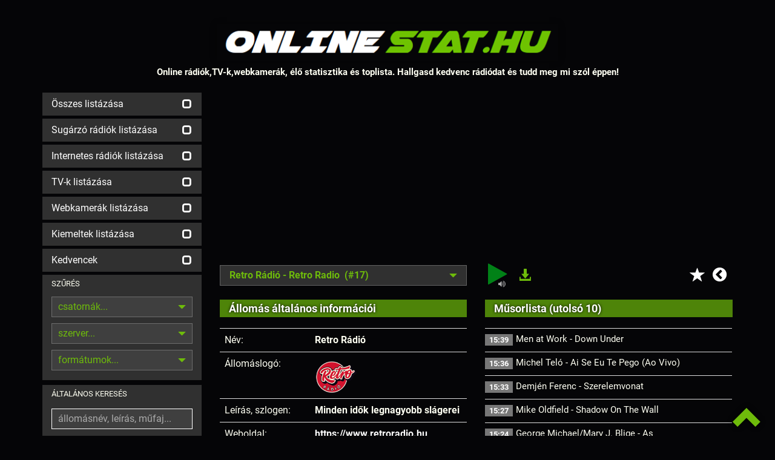

--- FILE ---
content_type: text/html
request_url: https://onlinestat.hu/retro-radio/online/1898-17
body_size: 9377
content:
<!DOCTYPE html><html lang="hu"><head><meta charset="utf-8"><meta http-equiv="X-UA-Compatible" content="IE=edge"><meta name="viewport" content="width=device-width, initial-scale=1"><meta name="description" content="Hallgasd online a Retro Rádió műsorát! - Online rádiók,TV-k,Webkamerák, élő statisztika és toplista. Hallgasd kedvenc rádiódat és tudd meg mi szól éppen!"><meta name="keywords" content="online rádió, online tv, lejátszási listák, műsor, televízió, webrádió, netrádió, playlist, műsorlista, tracklist, streamstat.hu,radiostat"><meta name="page-topic" content="online rádió, online tv"><meta name="title" content="Online rádiók, internetes rádiók, Online TV"><meta name="author" content="onlinestat"><meta name="copyright" content="https://onlinestat.hu/legalinfo.cgi"><meta name="distribution" content="global"><meta name="robots" content="all"><meta name="googlebot" content="all"><meta name="country" content="Hungary"><meta name="allow-search" content="1"><meta name="msnbot" content="all"><meta name="DC.coverage" content="Hungary"><meta name="DC.description" content="Hallgasd online a Retro Rádió műsorát! - Online rádiók, internetes rádiók, Online TV"><meta name="DC.format" content="text/html"><meta name="DC.source" content="https://onlinestat.hu/retro-radio/online/1898-17"><meta name="DC.identifier" content="/retro-radio/online/1898-17"><meta name="DC.creator" content="Online Stat"><meta name="DC.publisher" content="Online Stat"><meta name="DC.title" content="Retro Rádió - Online Stat - Online rádiók,TV-k,Webkamerák, élő statisztika és toplista. Hallgasd kedvenc rádiódat és tudd meg mi szól éppen!"><meta name="DC.type" content="Text"><meta name="DC.rights" content="/legalinfo.cgi"><base href="https://onlinestat.hu"><meta name="theme-color" content="#181818"><meta name="supported-color-schemes" content=""><title>Retro Rádió - Online rádió hallgatás - Élő adás!</title><link rel="canonical" href="https://onlinestat.hu/retro-radio/online/1898-17"><link rel="shortcut icon" type="image/vnd.microsoft.icon" href="/favicon.ico"><link rel="apple-touch-icon" type="image/png" sizes="57x57" href="/pics/icon_57.png"><link rel="apple-touch-icon" type="image/png" sizes="72x72" href="/pics/icon_72.png"><link rel="apple-touch-icon" type="image/png" sizes="114x114" href="/pics/icon_114.png"><link rel="icon" type="image/png" sizes="64x64" href="/pics/logo.png"><link rel="copyright" title="Jogi tudnivalók" href="/legalinfo.cgi"><link rel="home" title="ONLINE STAT" href="/"><meta property="og:site_name" content="onlinestat.hu"><meta property="og:type" content="website"><meta property="og:title" content="Retro Rádió - Online rádió hallgatás - Élő adás!"><meta property="og:description" content="Hallgasd online a Retro Rádió műsorát! - Magyarország legnagyobb Online Stream Toplistája!"><meta property="og:locale" content="hu_HU"><meta property="og:url" content="https://onlinestat.hu/"><meta property="og:image:secure_url" content="https://onlinestat.hu/logos/1898.png"><meta property="og:image" content="https://onlinestat.hu/logos/1898.png"><meta property="og:image:width" content="200"><meta property="og:image:height" content="200"><meta name="twitter:card" content="summary_large_image"><meta name="twitter:title" content="Online rádiók,TV-k,Webkamerák, élő statisztika és toplista. Hallgasd kedvenc rádiódat és tudd meg mi szól éppen!"><meta name="twitter:description" content="Magyarország legnagyobb Online Stream Toplistája!"><meta name="twitter:creator" content="Online Stat"><meta name="twitter:image:src" content="https://onlinestat.hu/logos/1898.png"><link rel="stylesheet" href="/css/onlinestat.css"><script async src="https://pagead2.googlesyndication.com/pagead/js/adsbygoogle.js?client=ca-pub-6598766166327690"crossorigin="anonymous"></script><script async src="https://www.googletagmanager.com/gtag/js?id=G-0VQPQ1NVB5"></script><script>window.dataLayer = window.dataLayer || [];function gtag(){dataLayer.push(arguments);}gtag('js', new Date());gtag('config', 'G-0VQPQ1NVB5');</script></head><body><header class="container"><a href="https://onlinestat.hu/" class="header_logo"></a><p class="hidden-xs hidden-sm header_felirat_1">Online rádiók,TV-k,webkamerák, élő statisztika és toplista. Hallgasd kedvenc rádiódat és tudd meg mi szól éppen!</p></header><div style="display:none"><ol itemscope itemtype="https://schema.org/BreadcrumbList"><li itemprop="itemListElement" itemscope itemtype="https://schema.org/ListItem"><a title="onlinestat.hu" itemscope itemtype="https://schema.org/Thing" itemprop="item" href="/"><span itemprop="name">Rádió</span></a><meta itemprop="position" content="1"></li><li itemprop="itemListElement" itemscope itemtype="https://schema.org/ListItem"><a title="Retro Rádió - Online rádió hallgatás - Élő adás!" itemscope itemtype="https://schema.org/Thing" itemprop="item" href="/retro-radio/online/1898-17"><span itemprop="name">Retro Rádió</span></a><meta itemprop="position" content="2"></li></ol></div><div class="navbar navbar-default sidebar_collapse hidden-md hidden-lg"><div class="container"><div class="navbar-header"><button type="button" class="navbar-toggle collapsed" data-toggle="collapse" data-target="#ajax_sidebar"><span class="sr-only">Menü</span><span class="icon-bar"></span><span class="icon-bar"></span><span class="icon-bar"></span></button></div></div></div><main id="main_container" class="container"><div class="row"><div id="ajax_sidebar" class="sidebar collapse col-md-3 col-lg-3"><div class="sidebar_adok_listazasa hidden-xs"><a class="ajax_link" href="" data-ajax_link="/main.cgi?sort=&fp=&p=1&mode=ajax"><div><p>Összes listázása</p><span class="glyphicon glyphicon-unchecked"></span></div></a><span style="display:none;"><a class="ajax_link" href="https://onlinestat.hu/radio" data-ajax_link="/main.cgi?broad=6&sort=&fp=&p=1&mode=ajax"><div><p>Online rádió hallgatás</p></div></a></span><a class="ajax_link" href="https://onlinestat.hu/fmradio" data-ajax_link="/main.cgi?broad=1&sort=&fp=&p=1&mode=ajax"><div><p>Sugárzó rádiók listázása</p><span class="glyphicon glyphicon-unchecked"></span></div></a><a class="ajax_link" href="https://onlinestat.hu/netradio" data-ajax_link="/main.cgi?broad=0&sort=&fp=&p=1&mode=ajax"><div><p>Internetes rádiók listázása</p><span class="glyphicon glyphicon-unchecked"></span></div></a><a href="https://onlinestat.hu/tv"><div><p>TV-k listázása</p><span class="glyphicon glyphicon-unchecked"></span></div></a><a href="/webkamera"><div><p>Webkamerák listázása</p><span class="glyphicon glyphicon-unchecked"></span></div></a><a class="ajax_link" href="/main.cgi?broad=&feat=1&sort=&fp=&p=1" data-ajax_link="/main.cgi?broad=&feat=1&sort=&fp=&p=1&mode=ajax"><div><p>Kiemeltek listázása</p><span class="glyphicon glyphicon-unchecked"></span></div></a><a class="ajax_link" href="/main.cgi?fav=1" data-ajax_link="/main.cgi?fav=1&mode=ajax"><div><p>Kedvencek</p><span class="glyphicon glyphicon-unchecked"></span></div></a><div class="hidden-xs hidden-sm sidebar_adok_reszletes_kereses_box"><p>SZŰRÉS</p><div class="hidden-md hidden-lg reszletes_kereso_select_mobil"><span class="glyphicon glyphicon-triangle-bottom"></span><select id="csatornak_select" class="change_hidden_input" data-input-id="csatornak" data-felirat-id="csatornak_felirat" name="csatornak_mobil"><option value="0">összes</option><option value="1">egycsatornás</option><option value="2">többcsatornás</option></select></div><div class="hidden-xs hidden-sm dropdown reszletes_kereso_select"><button type="button" data-toggle="dropdown"><span id="csatornak_felirat">csatornák...</span><span class="glyphicon glyphicon-triangle-bottom"></span></button><ul class="dropdown-menu"><li><a class="ajax_link change_hidden_input" data-input-id="csatornak" data-select-id="csatornak_select" data-felirat-id="csatornak_felirat" data-input-value="összes" href="/main.cgi?search=&broad=&feat=&chtype=0&server=&format=&sort=&fp=&p=1" data-ajax_link="/main.cgi?search=&broad=&feat=&chtype=0&server=&format=&sort=&fp=&p=1&mode=ajax">összes</a></li><li><a class="ajax_link change_hidden_input" data-input-id="csatornak" data-select-id="csatornak_select" data-felirat-id="csatornak_felirat" data-input-value="egycsatornás" href="/main.cgi?search=&broad=&feat=&chtype=1&server=&format=&sort=&fp=&p=1" data-ajax_link="/main.cgi?search=&broad=&feat=&chtype=1&server=&format=&sort=&fp=&p=1&mode=ajax">egycsatornás</a></li><li><a class="ajax_link change_hidden_input" data-input-id="csatornak" data-select-id="csatornak_select" data-felirat-id="csatornak_felirat" data-input-value="többcsatornás" href="/main.cgi?search=&broad=&feat=&chtype=2&server=&format=&sort=&fp=&p=1" data-ajax_link="/main.cgi?search=&broad=&feat=&chtype=2&server=&format=&sort=&fp=&p=1&mode=ajax">többcsatornás</a></li></ul></div><input type="hidden" name="csatornak" id="csatornak" value=""><div class="hidden-md hidden-lg reszletes_kereso_select_mobil"><span class="glyphicon glyphicon-triangle-bottom"></span><select id="szerver_select" class="change_hidden_input" data-input-id="szerver" data-felirat-id="szerver_felirat" name="szerver_mobil"><option value="all">összes</option><option value="icecast2">Icecast2</option><option value="shoutcast1">Shoutcast1</option><option value="shoutcast2">Shoutcast2</option><option value="wowza">Wowza</option><option value="nginx">NGINX</option><option value="apache">Apache</option><option value="youtube">YouTube</option><option value="unknown">egyéb</option><option value="offline">offline szerverek</option></select></div><div class="hidden-xs hidden-sm dropdown reszletes_kereso_select"><button type="button" data-toggle="dropdown"><span id="szerver_felirat">szerver...</span><span class="glyphicon glyphicon-triangle-bottom"></span></button><ul class="dropdown-menu"><li><a class="ajax_link change_hidden_input" data-input-id="szerver" data-select-id="szerver_select" data-felirat-id="szerver_felirat" data-input-value="összes" href="/main.cgi?search=&broad=&feat=&chtype=&server=all&format=&sort=&fp=&p=1" data-ajax_link="/main.cgi?search=&broad=&feat=&chtype=&server=all&format=&sort=&fp=&p=1&mode=ajax">összes</a></li><li><a class="ajax_link change_hidden_input" data-input-id="szerver" data-select-id="szerver_select" data-felirat-id="szerver_felirat" data-input-value="Icecast2" href="/main.cgi?search=&broad=&feat=&chtype=&server=icecast2&format=&sort=&fp=&p=1" data-ajax_link="/main.cgi?search=&broad=&feat=&chtype=&server=icecast2&format=&sort=&fp=&p=1&mode=ajax">Icecast2</a></li><li><a class="ajax_link change_hidden_input" data-input-id="szerver" data-select-id="szerver_select" data-felirat-id="szerver_felirat" data-input-value="Shoutcast1" href="/main.cgi?search=&broad=&feat=&chtype=&server=shoutcast1&format=&sort=&fp=&p=1" data-ajax_link="/main.cgi?search=&broad=&feat=&chtype=&server=shoutcast1&format=&sort=&fp=&p=1&mode=ajax">Shoutcast1</a></li><li><a class="ajax_link change_hidden_input" data-input-id="szerver" data-select-id="szerver_select" data-felirat-id="szerver_felirat" data-input-value="Shoutcast2" href="/main.cgi?search=&broad=&feat=&chtype=&server=shoutcast2&format=&sort=&fp=&p=1" data-ajax_link="/main.cgi?search=&broad=&feat=&chtype=&server=shoutcast2&format=&sort=&fp=&p=1&mode=ajax">Shoutcast2</a></li><li><a class="ajax_link change_hidden_input" data-input-id="szerver" data-select-id="szerver_select" data-felirat-id="szerver_felirat" data-input-value="Wowza" href="/main.cgi?search=&broad=&feat=&chtype=&server=wowza&format=&sort=&fp=&p=1" data-ajax_link="/main.cgi?search=&broad=&feat=&chtype=&server=wowza&format=&sort=&fp=&p=1&mode=ajax">Wowza</a></li><li><a class="ajax_link change_hidden_input" data-input-id="szerver" data-select-id="szerver_select" data-felirat-id="szerver_felirat" data-input-value="NGINX" href="/main.cgi?search=&broad=&feat=&chtype=&server=nginx&format=&sort=&fp=&p=1" data-ajax_link="/main.cgi?search=&broad=&feat=&chtype=&server=nginx&format=&sort=&fp=&p=1&mode=ajax">NGINX</a></li><li><a class="ajax_link change_hidden_input" data-input-id="szerver" data-select-id="szerver_select" data-felirat-id="szerver_felirat" data-input-value="Apache" href="/main.cgi?search=&broad=&feat=&chtype=&server=apache&format=&sort=&fp=&p=1" data-ajax_link="/main.cgi?search=&broad=&feat=&chtype=&server=apache&format=&sort=&fp=&p=1&mode=ajax">Apache</a></li><li><a class="ajax_link change_hidden_input" data-input-id="szerver" data-select-id="szerver_select" data-felirat-id="szerver_felirat" data-input-value="YouTube" href="/main.cgi?search=&broad=&feat=&chtype=&server=youtube&format=&sort=&fp=&p=1" data-ajax_link="/main.cgi?search=&broad=&feat=&chtype=&server=youtube&format=&sort=&fp=&p=1&mode=ajax">YouTube</a></li><li><a class="ajax_link change_hidden_input" data-input-id="szerver" data-select-id="szerver_select" data-felirat-id="szerver_felirat" data-input-value="egyéb" href="/main.cgi?search=&broad=&feat=&chtype=&server=unknown&format=&sort=&fp=&p=1" data-ajax_link="/main.cgi?search=&broad=&feat=&chtype=&server=unknown&format=&sort=&fp=&p=1&mode=ajax">egyéb</a></li><li><a class="ajax_link change_hidden_input" data-input-id="szerver" data-select-id="szerver_select" data-felirat-id="szerver_felirat" data-input-value="offline szerverek" href="/main.cgi?search=&broad=&feat=&chtype=&server=offline&format=&sort=&fp=&p=1" data-ajax_link="/main.cgi?search=&broad=&feat=&chtype=&server=offline&format=&sort=&fp=&p=1&mode=ajax">offline szerverek</a></li></ul></div><input type="hidden" name="szerver" id="szerver" value=""><div class="hidden-xs hidden-sm dropdown reszletes_kereso_select"><button type="button" data-toggle="dropdown"><span id="tipus_felirat">formátumok...</span><span class="glyphicon glyphicon-triangle-bottom"></span></button><ul class="dropdown-menu"><li><a class="ajax_link change_hidden_input" data-input-id="tipus" data-select-id="tipus_select" data-felirat-id="tipus_felirat" data-input-value="összes" href="/main.cgi?search=&broad=&feat=&chtype=&server=&format=all&sort=&fp=&p=1" data-ajax_link="/main.cgi?search=&broad=&feat=&chtype=&server=&format=all&sort=&fp=&p=1&mode=ajax">összes</a></li><li><a class="ajax_link change_hidden_input" data-input-id="tipus" data-select-id="tipus_select" data-felirat-id="tipus_felirat" data-input-value="MP3" href="/main.cgi?search=&broad=&feat=&chtype=&server=&format=mp3&sort=&fp=&p=1" data-ajax_link="/main.cgi?search=&broad=&feat=&chtype=&server=&format=mp3&sort=&fp=&p=1&mode=ajax">MP3</a></li><li><a class="ajax_link change_hidden_input" data-input-id="tipus" data-select-id="tipus_select" data-felirat-id="tipus_felirat" data-input-value="AAC" href="/main.cgi?search=&broad=&feat=&chtype=&server=&format=aac&sort=&fp=&p=1" data-ajax_link="/main.cgi?search=&broad=&feat=&chtype=&server=&format=aac&sort=&fp=&p=1&mode=ajax">AAC</a></li><li><a class="ajax_link change_hidden_input" data-input-id="tipus" data-select-id="tipus_select" data-felirat-id="tipus_felirat" data-input-value="OGG" href="/main.cgi?search=&broad=&feat=&chtype=&server=&format=ogg&sort=&fp=&p=1" data-ajax_link="/main.cgi?search=&broad=&feat=&chtype=&server=&format=ogg&sort=&fp=&p=1&mode=ajax">OGG</a></li><li><a class="ajax_link change_hidden_input" data-input-id="tipus" data-select-id="tipus_select" data-felirat-id="tipus_felirat" data-input-value="OPUS" href="/main.cgi?search=&broad=&feat=&chtype=&server=&format=opus&sort=&fp=&p=1" data-ajax_link="/main.cgi?search=&broad=&feat=&chtype=&server=&format=opus&sort=&fp=&p=1&mode=ajax">OPUS</a></li><li><a class="ajax_link change_hidden_input" data-input-id="tipus" data-select-id="tipus_select" data-felirat-id="tipus_felirat" data-input-value="FLAC" href="/main.cgi?search=&broad=&feat=&chtype=&server=&format=flac&sort=&fp=&p=1" data-ajax_link="/main.cgi?search=&broad=&feat=&chtype=&server=&format=flac&sort=&fp=&p=1&mode=ajax">FLAC</a></li><li><a class="ajax_link change_hidden_input" data-input-id="tipus" data-select-id="tipus_select" data-felirat-id="tipus_felirat" data-input-value="MPEGTS" href="/main.cgi?search=&broad=&feat=&chtype=&server=&format=mpegts&sort=&fp=&p=1" data-ajax_link="/main.cgi?search=&broad=&feat=&chtype=&server=&format=mpegts&sort=&fp=&p=1&mode=ajax">MPEGTS</a></li><li><a class="ajax_link change_hidden_input" data-input-id="tipus" data-select-id="tipus_select" data-felirat-id="tipus_felirat" data-input-value="WEBM" href="/main.cgi?search=&broad=&feat=&chtype=&server=&format=webm&sort=&fp=&p=1" data-ajax_link="/main.cgi?search=&broad=&feat=&chtype=&server=&format=webm&sort=&fp=&p=1&mode=ajax">WEBM</a></li><li><a class="ajax_link change_hidden_input" data-input-id="tipus" data-select-id="tipus_select" data-felirat-id="tipus_felirat" data-input-value="FLV" href="/main.cgi?search=&broad=&feat=&chtype=&server=&format=flv&sort=&fp=&p=1" data-ajax_link="/main.cgi?search=&broad=&feat=&chtype=&server=&format=flv&sort=&fp=&p=1&mode=ajax">FLV</a></li><li><a class="ajax_link change_hidden_input" data-input-id="tipus" data-select-id="tipus_select" data-felirat-id="tipus_felirat" data-input-value="HLS" href="/main.cgi?search=&broad=&feat=&chtype=&server=&format=hls&sort=&fp=&p=1" data-ajax_link="/main.cgi?search=&broad=&feat=&chtype=&server=&format=hls&sort=&fp=&p=1&mode=ajax">HLS</a></li><li><a class="ajax_link change_hidden_input" data-input-id="tipus" data-select-id="tipus_select" data-felirat-id="tipus_felirat" data-input-value="többféle konténer" href="/main.cgi?search=&broad=&feat=&chtype=&server=&format=mstr&sort=&fp=&p=1" data-ajax_link="/main.cgi?search=&broad=&feat=&chtype=&server=&format=mstr&sort=&fp=&p=1&mode=ajax">többféle konténer</a></li></ul></div><input type="hidden" name="tipus" id="tipus" value=""></div></div><form class="ajax_form" name="ajax_form" data-ajax_link="/main-ajax.cgi" action="/main.cgi" method="post"><div class="sidebar_szamcim_kereses_box"><p>ÁLTALÁNOS KERESÉS</p><input id="kereso_focus" class="reszletes_kereso_input" type="text" name="search" value="" placeholder="állomásnév, leírás, műfaj..."><div class="reszletes_kereso_submit_kulso"><button class="reszletes_kereso_submit" type="submit">KERESÉS<span class="glyphicon glyphicon-search"></span></button></div></div></form><form class="ajax_form" name="ajax_form" data-ajax_link="/songsearch-ajax.cgi" action="/songsearch.cgi" method="post"><div class="sidebar_szamcim_kereses_box"><p>ZENESZÁM ÉS MŰSOR KERESÉSE</p><input class="reszletes_kereso_input" type="text" name="songsearch" value="" placeholder="műsor, zeneszám"><div class="szamcim_kereso_submit_kulso"><button class="szamcim_kereso_submit" type="submit">KERESÉS<span class="glyphicon glyphicon-search"></span></button></div></div><input type="hidden" name="mode" value="ajax"></form><div class="egyeb_menu hidden-xs"><!-- <a class="ajax_link" href="/new.cgi" data-ajax_link="/new.cgi?mode=ajax"><div><p>Újdonságok!</p><span class="glyphicon glyphicon-star"></span></div></a> --><!-- <a target="_blank" href="/embedcode.cgi?id=1898&ch=17&autoplay=0"><div><p>Rádió beágyazása</p><span class="glyphicon glyphicon-expand"></span></div></a>  --><!-- <a class="ajax_link" href="/global.cgi" data-ajax_link="/global.cgi?mode=ajax"><div><p>Összesítések</p><span><b>&Sigma;</b></span></div></a>  --><a target="_blank" href="/news"><div><p>Hírek / Fejlesztés alatt</p><span class="glyphicon glyphicon-info-sign"></span></div></a><a target="_blank" href="https://chat.onlinestat.hu"><div><p>Közösségi Chat</p><span class="glyphicon glyphicon-comment"></span></div></a><a target="_blank" href="/forum"><div><p>Fórum / Hamarosan</p><span class="glyphicon glyphicon-folder-open"></span></div></a><a class="ajax_link" href="/feat.cgi" data-ajax_link="/feat.cgi?mode=ajax"><div><p>Grafikonok igénylése</p><span><img src="[data-uri]" alt="Grafikonok igénylése"></span></div></a><!-- <a class="ajax_link" href="/help.cgi" data-ajax_link="/help.cgi?mode=ajax"><div><p>Segítség az oldalhoz</p><span class="glyphicon glyphicon-question-sign"></span></div></a> --><!--  <a target="_blank" href="http://streamstat.net/"><div class="pulse"><p>StreamStat.NET</span></p><span class="glyphicon"><img src="/pics/sspic.png" alt="StreamStat.NET" style="margin-top:-10px;margin-bottom:-10px;margin-right:-10px"></span></div></a>  --><a href="/msm"><div><p>Stream kezelő belépés</p><span class="glyphicon glyphicon-tasks"></span></div></a></div></div><div id="ajax_content" class="content col-md-9 col-lg-9"><h1 style="display:none"></h1><center><div style="text-align:center"><script async src="https://pagead2.googlesyndication.com/pagead/js/adsbygoogle.js?client=ca-pub-6598766166327690" crossorigin="anonymous"></script><!-- OnlineStat.hu viz1 --><ins class="adsbygoogle" style="display:block" data-ad-client="ca-pub-6598766166327690" data-ad-slot="9046882320" data-ad-format="auto"></ins><script> (adsbygoogle = window.adsbygoogle || []).push({});</script></div></center><div class="row"><div class="col-md-6 col-lg-6"><div class="dropdown info_csatornalista_select"><button type="button" data-toggle="dropdown"><span>Retro Rádió - Retro Radio&nbsp;&nbsp;(#17)</span><span class="glyphicon glyphicon-triangle-bottom"></span></button><ul class="dropdown-menu"><li><a class="ajax_link" href="/retro-radio/online/1898-1" data-ajax_link="info.cgi?id=1898&ch=1&mode=ajax">Retro Rádió - Retro Radio&nbsp;&nbsp;(#1)</a></li><li><a class="ajax_link" href="/retro-radio/online/1898-2" data-ajax_link="info.cgi?id=1898&ch=2&mode=ajax">Retro Rádió - Retro Radio&nbsp;&nbsp;(#2)</a></li><li><a class="ajax_link" href="/retro-radio/online/1898-3" data-ajax_link="info.cgi?id=1898&ch=3&mode=ajax">Retro Rádió - Retro Radio&nbsp;&nbsp;(#3)</a></li><li><a class="ajax_link" href="/retro-radio/online/1898-4" data-ajax_link="info.cgi?id=1898&ch=4&mode=ajax">Retro Rádió - Retro Radio&nbsp;&nbsp;(#4)</a></li><li><a class="ajax_link" href="/retro-radio/online/1898-5" data-ajax_link="info.cgi?id=1898&ch=5&mode=ajax">Retro Rádió - Retro Radio&nbsp;&nbsp;(#5)</a></li><li><a class="ajax_link" href="/retro-radio/online/1898-6" data-ajax_link="info.cgi?id=1898&ch=6&mode=ajax">Retro Rádió - Retro Radio&nbsp;&nbsp;(#6)</a></li><li><a class="ajax_link" href="/retro-radio/online/1898-7" data-ajax_link="info.cgi?id=1898&ch=7&mode=ajax">Retro Rádió - Retro Radio&nbsp;&nbsp;(#7)</a></li><li><a class="ajax_link" href="/retro-radio/online/1898-8" data-ajax_link="info.cgi?id=1898&ch=8&mode=ajax">Retro Rádió - Retro Radio&nbsp;&nbsp;(#8)</a></li><li><a class="ajax_link" href="/retro-radio/online/1898-9" data-ajax_link="info.cgi?id=1898&ch=9&mode=ajax">Retro Rádió - Retro Radio&nbsp;&nbsp;(#9)</a></li><li><a class="ajax_link" href="/retro-radio/online/1898-10" data-ajax_link="info.cgi?id=1898&ch=10&mode=ajax">Retro Rádió - Retro Radio&nbsp;&nbsp;(#10)</a></li><li><a class="ajax_link" href="/retro-radio/online/1898-11" data-ajax_link="info.cgi?id=1898&ch=11&mode=ajax">Retro Rádió - Retro Radio&nbsp;&nbsp;(#11)</a></li><li><a class="ajax_link" href="/retro-radio/online/1898-12" data-ajax_link="info.cgi?id=1898&ch=12&mode=ajax">Retro Rádió - Retro Radio&nbsp;&nbsp;(#12)</a></li><li><a class="ajax_link" href="/retro-radio/online/1898-13" data-ajax_link="info.cgi?id=1898&ch=13&mode=ajax">Retro Rádió - Retro Radio&nbsp;&nbsp;(#13)</a></li><li><a class="ajax_link" href="/retro-radio/online/1898-14" data-ajax_link="info.cgi?id=1898&ch=14&mode=ajax">Retro Rádió - Retro Radio&nbsp;&nbsp;(#14)</a></li><li><a class="ajax_link" href="/retro-radio/online/1898-15" data-ajax_link="info.cgi?id=1898&ch=15&mode=ajax">Retro Rádió - Retro Radio&nbsp;&nbsp;(#15)</a></li><li><a class="ajax_link" href="/retro-radio/online/1898-16" data-ajax_link="info.cgi?id=1898&ch=16&mode=ajax">Retro Rádió - Retro Radio&nbsp;&nbsp;(#16)</a></li><li><a class="ajax_link" href="/retro-radio/online/1898-17" data-ajax_link="info.cgi?id=1898&ch=17&mode=ajax">Retro Rádió - Retro Radio&nbsp;&nbsp;(#17)</a></li><li><a class="ajax_link" href="/retro-radio/online/1898-18" data-ajax_link="info.cgi?id=1898&ch=18&mode=ajax">Retro Rádió - Retro Radio&nbsp;&nbsp;(#18)</a></li><li><a class="ajax_link" href="/retro-radio/online/1898-19" data-ajax_link="info.cgi?id=1898&ch=19&mode=ajax">Retro Rádió - Retro Radio&nbsp;&nbsp;(#19)</a></li><li><a class="ajax_link" href="/retro-radio/online/1898-20" data-ajax_link="info.cgi?id=1898&ch=20&mode=ajax">Retro Rádió - Retro Radio&nbsp;&nbsp;(#20)</a></li><li><a class="ajax_link" href="/retro-radio/online/1898-21" data-ajax_link="info.cgi?id=1898&ch=21&mode=ajax">Retro Rádió - Retro Radio&nbsp;&nbsp;(#21)</a></li><li><a class="ajax_link" href="/retro-radio/online/1898-22" data-ajax_link="info.cgi?id=1898&ch=22&mode=ajax">Retro Rádió - Retro Radio&nbsp;&nbsp;(#22)</a></li><li><a class="ajax_link" href="/retro-radio/online/1898-23" data-ajax_link="info.cgi?id=1898&ch=23&mode=ajax">Retro Rádió - Retro Radio&nbsp;&nbsp;(#23)</a></li><li><a class="ajax_link" href="/retro-radio/online/1898-24" data-ajax_link="info.cgi?id=1898&ch=24&mode=ajax">Retro Rádió - Retro Radio&nbsp;&nbsp;(#24)</a></li></ul></div></div><div class="col-md-6 col-lg-6"><div class="info_letoltes"><div class="dropdown"><a href="#" data-toggle="dropdown"><span class="glyphicon glyphicon-download-alt"></span></a><ul class="dropdown-menu"><li class="dropdown-header">Lejátszási listák:</li><li><a href="/play.m3u?id=1898&ch=17&ext=.m3u"><span>M3U</span><i class="fa fa-download fa-fw"></i> Szabványos</a></li><li><a href="/play.pls?id=1898&ch=17&ext=.pls"><span>PLS</span><i class="fa fa-download fa-fw"></i> Winamp, iTunes</a></li><li><a href="/play.xspf?id=1898&ch=17&ext=.xspf"><span>XSPF</span><i class="fa fa-download fa-fw"></i> Open Format</a></li><li><a href="/play.asx?id=1898&ch=17&ext=.asx"><span>ASX</span><i class="fa fa-download fa-fw"></i> Windows Media Player</a></li><li><a target="_blank" href="https://icast.connectmedia.hu/5001/live.mp3"><span>&nbsp;&nbsp;&#9658;&nbsp;&nbsp;</span><i class="fa fa-download fa-fw"></i> Közvetlen link</a></li></ul></div></div><div class="info_prev" style="margin-top:2px"><a class="ajax_link" href="/main.cgi" data-ajax_link="/main.cgi?mode=ajax"><i class="fa fa-chevron-circle-left"></i></a></div><div class="info_fav" style="margin-top:7px;padding-right:2px"><a class="ajax_link" data-ajax_link="/fav.cgi?oper=add&id=1898&mode=ajax" href="/fav.cgi?oper=add&id=1898"><i class="glyphicon glyphicon-star"></i></a></div><div class="info_play"><a class="audio_player_play_link" style="display:block" data-stop_link_id="audio_player_stop_link_1898-17" data-stream-url="/play.cgi?id=1898&ch=17" data-stream-player-felirat="Retro Radio - Retro Radio" data-player_ajax_content_link="/play.cgi?id=1898&ext=.json"><i class="fa fa-play pulse"></i><i class="fa fa-volume-up pulse"></i></a><a class="audio_player_stop_link" style="display:none" id="audio_player_stop_link_1898-17"><i class="fa fa-stop"></i></a></div></div></div><div class="row"><div class="col-md-6 col-lg-6 info_altalanos_inf"><h2 style="visibility:hidden;padding:0;margin:0"></h2><h3>Állomás általános információi</h3><table class="table"><tbody><tr><td>Név:</td><th>Retro Rádió</th></tr><tr><td>Állomáslogó:</td><th style="padding-left:8px;padding-top:6px;padding-bottom:0"><img alt="Retro Rádió" align="middle" width="70" height="70" src="/logos/1898.png"></th></tr><tr><td>Leírás, szlogen:</td><th>Minden idők legnagyobb slágerei</th></tr><tr><td>Weboldal:</td><th><a target="_blank" href="/jump.cgi?id=1898">https://www.retroradio.hu</a></th></tr><tr><td>Jelenlegi helyezés:</td><th>2.&nbsp;<span class="glyphicon glyphicon-chevron-up"></span></th></tr><tr><td>Legjobb helyezés:</td><th>1.</th></tr><tr><td>Kapcsolódások:</td><th>12072 / 31596</th></tr><tr><td>Csatornák száma:</td><th>24</th></tr></table><h3>Stream információk (#17)</h3></td><table class="table jellemzok"><tr><td>Állapot:</td><th><span class="label label-online">ONLINE</span></th></tr><tr><td>Szerver:</td><th><a target="_blank" href="http://109.199.62.182:80/5001/status.xsl">Icecast2</a> <img style="vertical-align: text-top" src="/pics/icecast2.png"></th></tr><tr><td>Kapcsolódások most:</td><th>433</th></tr><tr><td>Audió infó:</td><th>MP3, 128k, sztereó</th></tr><tr><td>Stream link:</td><th>https://icast.connectmedia.hu/5001/live.mp3</th></tr></table></div><div class="col-md-6 col-lg-6 tracklist"><h3>Műsorlista (utolsó 10)</h3><div class="info_tracklist_table"><div class="info_tracklist_sor"><div class="info_tracklist_ido"><span class="badge">15:39</span></div><div class="info_tracklist_szamcim">Men at Work - Down Under</div></div><div class="info_tracklist_sor"><div class="info_tracklist_ido"><span class="badge">15:36</span></div><div class="info_tracklist_szamcim">Michel Teló - Ai Se Eu Te Pego (Ao Vivo)</div></div><div class="info_tracklist_sor"><div class="info_tracklist_ido"><span class="badge">15:33</span></div><div class="info_tracklist_szamcim">Demjén Ferenc - Szerelemvonat</div></div><div class="info_tracklist_sor"><div class="info_tracklist_ido"><span class="badge">15:27</span></div><div class="info_tracklist_szamcim">Mike Oldfield - Shadow On The Wall</div></div><div class="info_tracklist_sor"><div class="info_tracklist_ido"><span class="badge">15:24</span></div><div class="info_tracklist_szamcim">George Michael/Mary J. Blige - As</div></div><div class="info_tracklist_sor"><div class="info_tracklist_ido"><span class="badge">15:21</span></div><div class="info_tracklist_szamcim">Üllői Úti Fuck - Esküvő</div></div><div class="info_tracklist_sor"><div class="info_tracklist_ido"><span class="badge">15:15</span></div><div class="info_tracklist_szamcim">Mark Ronson / Bruno Mars - Uptown Funk</div></div><div class="info_tracklist_sor"><div class="info_tracklist_ido"><span class="badge">15:12</span></div><div class="info_tracklist_szamcim">Unique II - Break My Stride</div></div><div class="info_tracklist_sor"><div class="info_tracklist_ido"><span class="badge">15:09</span></div><div class="info_tracklist_szamcim">Charlie - Mindenki  Valakié</div></div><div class="info_tracklist_sor"><div class="info_tracklist_ido"><span class="badge">15:06</span></div><div class="info_tracklist_szamcim">Taylor Dayne - Tell It To My Heart</div></div><div class="info_tracklist_sor"><div class="info_tracklist_ido"></div><div class="info_tracklist_szamcim" style="text-align: right"><a class="ajax_link" href="/retro-radio/tracklist/1898-17" data-ajax_link="/tracklist.cgi?id=1898&ch=17&sl=1&mode=ajax">Mégtöbb műsor visszamenőleg <span class="glyphicon glyphicon-arrow-right"></span></a>&nbsp;&nbsp;&nbsp;</div></div></div><br><h3>Különböző műsor / zeneszám</h3><div class="info_tracklist_table">&nbsp;&nbsp;&nbsp;&nbsp;&nbsp;<b>1147</b> eltérő műsor / zeneszám 1 hónap alatt<br><br></div></div></div><div style="text-align:center"><script async src="https://pagead2.googlesyndication.com/pagead/js/adsbygoogle.js?client=ca-pub-6598766166327690" crossorigin="anonymous"></script><!-- OnlineStat viz2 --><ins class="adsbygoogle" style="display:block" data-ad-client="ca-pub-6598766166327690" data-ad-slot="7096299929" data-ad-format="auto"></ins><script> (adsbygoogle = window.adsbygoogle || []).push({});</script></div><div><br><center><span><FONT SIZE="4">Ismertető a rádióról</FONT></span></center>  <br>Hallgasd az ország legnépszerűbb rádióját a Retro Rádiót online vagy 18 frekvencián az ország bármely pontján!  <br>A Retro Rádió a 60-as, 70-es, 80-as, 90-es évek legnagyobb retro slágereivel vár minden hallgatót.  <br>De a jól ismert és szeretett dalok mellett tartalmas beszélgetéseket is kapnak hallgatóik. Stúdiójukban a hazai zenei élet meghatározó szereplői mellett színészeket, sportolókat, és a legkülönfélébb tudományterületek szakértőit is vendégül látják. <br> <br>2018 augusztusában csatlakozott a csapathoz az egyik legnagyobb rádiós legenda B. Tóth László. Ennek köszönhetően minden vasárnap 14 órától újra hallható volt a kultikus rádióműsor, a Poptarisznya a Retro Rádión, ami jelenleg vasárnap 18 órakor hallható. A rádióhoz 2020 közepén a rádiós veterán Abaházi Csaba is csatlakozott és egy nagy álma vált valóra azzal, hogy elindíthatta az Abaházi Presszót. Itt azonban nem állt meg a rádió! 2020 szeptemberében a reggeli műsorsávba egy igazi rádiós nagyágyút, Bochkor Gábort szerződtette le a Retro Rádió, aki Lovász Lászlóval hallható hétköznaponként reggel 6 és 10 között. Bochkor első műsorában került bejelentésre, hogy a régi műsorvezetőtárs, Voga János hétfőn, szerdán és pénteken 9 után újra hallható lesz az éterben. <br> <br>Műsorvezetők: Bochkor Gábor és Lovász László (Bochkor), Nyerges Izabella (Retro Kívánságműsor), Dénes Tamás (Retro Délután), Abaházi Csaba (Abaházi Presszó, Vasárnap Este Abaházi Csabával), Leirer Timi (Hétvége Reggel), Vágó Piros (Retro Napközben - Vágó Pirossal, Rádiókonyha), Várkonyi Attila (Sztársáv), Dévényi Tibor (Három Kívánság), B. Tóth László (Poptarisznya) és Jurásek Balázs (Retro Hétvége). <br> <br><center>Retro Rádió szlogenje: "Minden idők legnagyobb slágerei"</center> <br> <br> <br><span>Hírdetés: </span> janos.kapitany@atmedia.hu <br><span>Cím: </span> 1016 Budapest, Hegyalja út 7-13. <br> <br><span>Weboldal: </span> <a rel="noopener" title="https://retroradio.hu" target="_blank" href="https://retroradio.hu">https://retroradio.hu</a> <br><span>E-mail: </span>info@retroradio.hu <br><span>Telefon/SMS/Viber:</span> +36-20/222-2122 <br> <br><span>Facebook: </span><a rel="noopener" title="https://www.facebook.com/retroradiomagyarorszag" target="_blank" href="https://www.facebook.com/retroradiomagyarorszag">https://www.facebook.com/retroradiomagyarorszag</a> <br><span>Instagram: </span> <a rel="noopener" title="https://www.instagram.com/retroradiomagyarorszag" target="_blank" href="https://www.instagram.com/retroradiomagyarorszag">https://www.instagram.com/retroradiomagyarorszag</a> <br><span>YouTube: </span>  <a rel="noopener" title="https://www.youtube.com/retroradiomagyarorszag" target="_blank" href="https://www.youtube.com/retroradiomagyarorszag">https://www.youtube.com/retroradiomagyarorszag</a> <br><span>SoundCloud: </span>  <a rel="noopener" title="https://www.soundcloud.com/retroradiomagyarorszag" target="_blank" href="https://www.soundcloud.com/retroradiomagyarorszag">https://www.soundcloud.com/retroradiomagyarorszag</a> <br><span>Spotify: </span><a rel="noopener" title="https://open.spotify.com/show/3G5u9ihB2VjLYFO3uIkqdH" target="_blank" href="https://open.spotify.com/show/3G5u9ihB2VjLYFO3uIkqdH">https://open.spotify.com/show/3G5u9ihB2VjLYFO3uIkqdH</a>   <style>  span {   color: rgb(110 187 11 / 1); } </style> </div><h2 class="graph_focim">Kapcsolódási grafikonok</h2><br><br><font color="#ff8080">Csak a kiemelt rádiókról és TV-kről van grafikonunk!</font><br>Hogy lesz a rádiód vagy TV-d kiemelt? Kattints <a class="ajax_link" target="_blank" href="/feat.cgi" data-ajax_link="/feat.cgi?mode=ajax"><u>IDE</u></a>!<br><h4>Adatok pontossága</h4>A stream szerverekről levett adatok és a grafikonok hitelessége nem ellenőrizthető ezért az itt található információk tájékoztató jellegűek.<br>Az adatok frissítése 3-5 percenként történik, ezért az oldalon található információk nem valós idejűek.</div></div></main><footer><div class="footer_belso"><div id="ajax_footer" class="container"><div class="footer_table"><div class="cella-4"><h2 class="footer_felirat_cim"><span style="color:white;">ONLINE </span><span style="color:#81e500d9;">STAT.HU </span></h2><div class="footer_kapcsolatok"><p>Összes kapcsolódás most:<span>80375</span></p><p>Legtöbb mért kapcsolódás:<span>155999</span></p><p>Összes rádió és TV:<span>246</span></p><p>Összes csatorna:<span>1281</span></p><p>Audió csatornák:<span>1206</span></p><p>Videó csatornák:<span>75</span></p></div></div><div class="cella-3"><h2>IMPRESSZUM</h2><div class="footer_regisztralj_most"><a href="/stationreg/main.cgi">Új rádió vagy Tv regisztrálása</a><a href="/contact.cgi">Kapcsolat</a><a href="/datahandling.cgi">Rólunk</a><a href="/datahandling.cgi">Adatkezelés</a><a class="ajax_link" href="/legalinfo.cgi" data-ajax_link="/legalinfo.cgi?mode=ajax">Jogi tudnivalók</a></div></div><div class="cella-3"><h2>PARTNEREK</h2><div class="footer_tamogatoink"></div></div><div class="cella-2"><h2>KÖZÖSSÉGI MÉDIA</h2><div class="footer_kapcsolat"><a target="_blank" href="https://www.facebook.com/onlinestat.hu"><img src="/pics/facebooklogo.png" alt="FaceBook"></a></div></div></div></div></div></footer><input id="ajaxosan_toltodott" type="hidden" value="0"><div id="player_id"></div><div id="player_id_osc"></div><div id="audio_player"><div class="audio_player_list collapse" id="audio_player_list"><div id="audio_player_collapse_content" class="container"></div></div><div class="container"><div class="canvas_container"><canvas class="hidden-xs" id="osc_canvas_id" width="1160" height="50"></canvas></div><div class="audio_player_table"><div class="stop"><a class="audio_player_stop_link" data-audio_player_bottom_link="true"><i class="fa fa-stop"></i></a></div><div class="allomasnev"><p id="audio_player_felirat_id" class="allomasnev_allomasnev"></p></div><div class="volume hidden-xs hidden-sm"><div id="jp_container_1"><div class="jp-volume-bar"><div class="jp-volume-bar-value"></div></div></div></div><div class="dropdown_lista"><a href="#audio_player_list" id="audio_player_list_link" data-toggle="collapse"><span class="glyphicon glyphicon-menu-up"></span></a></div></div></div></div><a href="#top" id="top-link" class="hidden-xs"><span class="glyphicon glyphicon-chevron-up"></span></a><script src="/js/onlinestat.js"></script><script>(function(i,s,o,g,r,a,m){i['GoogleAnalyticsObject']=r;i[r]=i[r]||function(){(i[r].q=i[r].q||[]).push(arguments)},i[r].l=1*new Date();a=s.createElement(o),m=s.getElementsByTagName(o)[0];a.async=1;a.src=g;m.parentNode.insertBefore(a,m)})(window,document,'script','https://www.google-analytics.com/analytics.js','ga');ga('create','UA-97893673-1','auto');ga('send','pageview');</script></body></html>

--- FILE ---
content_type: text/html; charset=utf-8
request_url: https://www.google.com/recaptcha/api2/aframe
body_size: 266
content:
<!DOCTYPE HTML><html><head><meta http-equiv="content-type" content="text/html; charset=UTF-8"></head><body><script nonce="05tDylZrpnzhi265zKvaiQ">/** Anti-fraud and anti-abuse applications only. See google.com/recaptcha */ try{var clients={'sodar':'https://pagead2.googlesyndication.com/pagead/sodar?'};window.addEventListener("message",function(a){try{if(a.source===window.parent){var b=JSON.parse(a.data);var c=clients[b['id']];if(c){var d=document.createElement('img');d.src=c+b['params']+'&rc='+(localStorage.getItem("rc::a")?sessionStorage.getItem("rc::b"):"");window.document.body.appendChild(d);sessionStorage.setItem("rc::e",parseInt(sessionStorage.getItem("rc::e")||0)+1);localStorage.setItem("rc::h",'1769179318169');}}}catch(b){}});window.parent.postMessage("_grecaptcha_ready", "*");}catch(b){}</script></body></html>